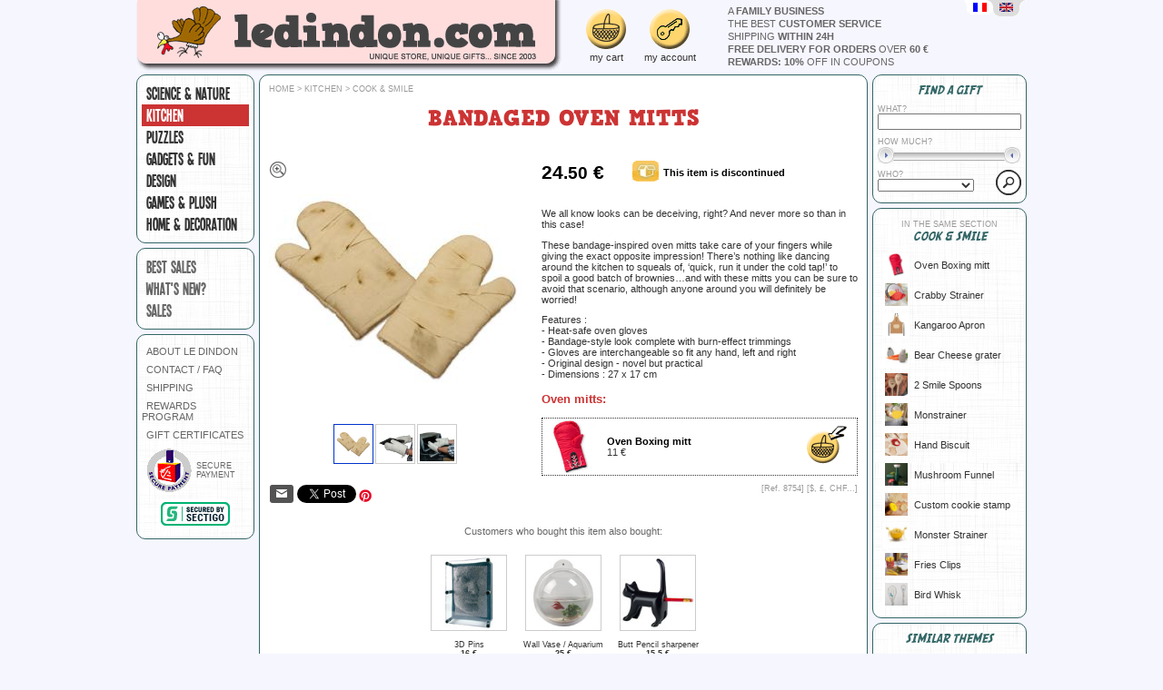

--- FILE ---
content_type: text/html; charset=ISO-8859-1
request_url: https://www.ledindon.com/en/cuisine/8754-gants-de-cuisine-bandages.php
body_size: 8971
content:
                                                                                                                                                                                                                                     
<!DOCTYPE html>
<HTML lang="en">


<HEAD>

<META http-equiv="Content-Type" content="text/html; charset=ISO-8859-1">
<META name="Identifier-URL" content="https://www.ledindon.com/">
<LINK rel="icon" type="image/png" href="https://www.ledindon.com/en/favicon-16x16.png" sizes="16x16">
<LINK rel="icon" type="image/png" href="https://www.ledindon.com/en/favicon-32x32.png" sizes="32x32">
<LINK rel="apple-touch-icon" type="image/png" href="https://www.ledindon.com/en/favicon-180x180.png">
<TITLE>Bandaged Oven mitts | Kitchen | Le Dindon</TITLE>
  <META name="description" content="We all know looks can be deceiving, right? And never more so than in this case!  These bandage-inspired oven mitts take care of your fingers while givin...">
  <META name="keywords" content="kitchen, cooking, dessert, BBQ">

  <META property="og:title"       content="Bandaged Oven mitts">
  <META property="og:url"         content="https://www.ledindon.com/en/cuisine/8754-gants-de-cuisine-bandages.php">
  <META property="og:image"       content="https://www.ledindon.com/photos/8754/8754-01.jpg">
  <META property="og:description" content="We all know looks can be deceiving, right? And never more so than in this case!  These bandage-inspired oven mitts take care of your fingers while giving the exact opposite impression! There’s nothing like dancing around the kitchen to squeals of,...">
  <META name="twitter:card" content="summary">
  <META name="twitter:site" content="@LeDindon_com">
  <META name="twitter:domain" content="ledindon.com">
  <META name="twitter:title" content="Bandaged Oven mitts">
  <META name="twitter:image:src" content="https://www.ledindon.com/photos/8754/8754-01.jpg">
  <META name="twitter:description" content="We all know looks can be deceiving, right? And never more so than in this case!  These bandage-inspired oven mitts take care of your fingers while giving the exact opposite impression! There’s noth...">
  <META name="viewport" content="width=device-width, initial-scale=1.0">
<script type="text/javascript" src="https://www.ledindon.com/jquery/jquery-1.7.2.min.js"></script>
<script type="text/javascript" src="https://www.ledindon.com/jquery/jquery-ui-1.10.2.custom.min.js"></script>
<LINK rel="stylesheet" href="https://www.ledindon.com/jquery/jquery-ui-1.10.2.custom.min.css" type="text/css">
  <LINK rel="stylesheet" href="https://www.ledindon.com/jquery/nyroModal-dindon.css" type="text/css">
  <script type="text/javascript" src="https://www.ledindon.com/jquery/jquery.nyroModal.js"></script>
<LINK rel="stylesheet" href="https://www.ledindon.com/style.css" type="text/css">

<LINK rel="alternate" hreflang="fr" href="https://www.ledindon.com/cuisine/8754-gants-de-cuisine-bandages.php">
<LINK rel="alternate" hreflang="en" href="https://www.ledindon.com/en/cuisine/8754-gants-de-cuisine-bandages.php">

<!-- Google Analytics tag (gtag.js) -->
<script async src="https://www.googletagmanager.com/gtag/js?id=G-3R8CVRYKRN"></script>
<script>
  window.dataLayer = window.dataLayer || [];
  function gtag(){dataLayer.push(arguments);}
  gtag('js', new Date());
  gtag('config', 'G-3R8CVRYKRN');
</script>


  <script type="text/javascript">
  <!--
  
  // Responsive design de la colonne gauche
  var menu_on              = 0;
  var bloc_search_a_droite = 1;
  function display_menu() {
    if (menu_on == 0) {
      $("#colonne-gauche").show(500);
      $("#fenetre-centre").hide();
      document.getElementById("icone_menu_img").src = "https://www.ledindon.com/logos/menu_on.gif";
      menu_on = 1;
      if (bloc_search_a_droite == 1) {
        document.getElementById("search_left").innerHTML     = search_right.innerHTML;
        document.getElementById("search_left").style.display = "block";
        document.getElementById("search_right").innerHTML    = "";
        slider_activate();
        bloc_search_a_droite = 0;
      }
    } else {
      $("#colonne-gauche").hide(500);
      $("#fenetre-centre").show();
      document.getElementById("icone_menu_img").src = "https://www.ledindon.com/logos/menu.gif";
      menu_on = 0;
    }
  }
  window.addEventListener("resize", reset_menu)
  function reset_menu() {
    if (window.innerWidth > 500 && bloc_search_a_droite == 0) {
      document.getElementById("colonne-gauche").style.display = "";
      document.getElementById("fenetre-centre").style.display = "";
      document.getElementById("icone_menu_img").src           = "https://www.ledindon.com/logos/menu.gif";
      document.getElementById("search_right").innerHTML       = document.getElementById("search_left").innerHTML;
      document.getElementById("search_left").innerHTML        = "";
      document.getElementById("search_left").style.display    = "none";
      slider_activate();
      bloc_search_a_droite = 1;
      menu_on              = 0;
    }
  }
  
  // Slider de la recherche produits
  var bornes_prix = [0, 5, 10, 15, 20, 25, 30, 40, 50, 100, 500];
  function cherche_foin(aiguille) {
    for (var i=0; i<bornes_prix.length; i++) {
      if (bornes_prix[i] == aiguille) {
        return i;
      }
    }
    return i;
  }
  var nb_bornes = bornes_prix.length - 1;
  var max_bornes = bornes_prix[nb_bornes];
  var prix_min   = 0;
  var prix_max   = max_bornes;
  function texte_prix (min, max) {
    var titre_prix = "HOW MUCH? ";
    if (min == 0 && max == max_bornes) {
      return titre_prix;
    } else if (max == max_bornes && min != max_bornes) {
      return titre_prix + "more than" + min + " &euro;";
    } else {
      return titre_prix + "" + min + " to " + max + " &euro;";
    }
  }
  function slider_activate() {
    $("#slider-prix").slider({
      range: true,
      min: 0,
      max: nb_bornes,
      step: 1,
      values: [cherche_foin(prix_min), cherche_foin(prix_max)],
      slide: function( event, ui ) {
        prix_min = bornes_prix[ui.values[0]];
        prix_max = bornes_prix[ui.values[1]];
        $("#prix_min").val(prix_min);
        $("#prix_max").val(prix_max);
        document.getElementById('montant').innerHTML = texte_prix(prix_min, prix_max);
      }
    });
    $("#prix_min").val(prix_min);
    $("#prix_max").val(prix_max);
    document.getElementById('montant').innerHTML = texte_prix(prix_min, prix_max);
  }
  $(slider_activate);

  // -->
  </script>



</HEAD>



<BODY style="background-color: #F6F6FF;">
<div id="shell" style="margin: 0px auto; background-color: #F6F6FF;">
  <div style="padding: 0; margin: 0;">
    <div id="logo-site" itemscope itemtype="https://schema.org/Organization" style="display: inline-block; vertical-align: top; padding: 0px; margin: 0px;">
      <a itemprop="url" href="https://www.ledindon.com/en/"><img itemprop="logo" src="https://www.ledindon.com/logos/logo_dindon_home_en.gif" alt="ledindon.com... unique shop, smart gifts"></a>
    </div>
    
    <div id="icones" style="display: inline-block; vertical-align: middle;">
      <div id="icone_menu" style="vertical-align: top; cursor: pointer;" onClick="display_menu();" class="icone_bloc gris8">
        <div class="icone_logo">
          <img id="icone_menu_img" src="https://www.ledindon.com/logos/menu.gif" alt="menu" class="resize">
        </div>
        <div class="icone_texte">
          menu        </div>
      </div><a style="display: inline-block; vertical-align: top;" href="https://www.ledindon.com/en/boutique/panier" class="icone_bloc grisbleu8">
        <div class="icone_logo">
          <img src="https://www.ledindon.com/logos/cart-see.gif" alt="cart" class="resize">
        </div>
        <div class="icone_texte">
          my cart        </div>
      </a><a style="display: inline-block; vertical-align: top;" href="https://www.ledindon.com/en/boutique/compte" class="icone_bloc grisbleu8">
        <div class="icone_logo">
          <img src="https://www.ledindon.com/logos/account.gif" alt="account" class="resize">
        </div>
        <div class="icone_texte">
          my account        </div>
      </a>
    </div>
    
    <div class="mobile-hide" style="width: 250px; vertical-align:top; margin: 5px 0px 0px 25px; text-transform: uppercase;">
      <a style="display: block; line-height: 14px;" href="https://www.ledindon.com/en/boutique/nous" class="clairbleu8">a <b><b>family business</b></b></a>
      <a style="display: block; line-height: 14px;" href="https://www.ledindon.com/en/boutique/contacts" class="clairbleu8">the best <b><b>customer service</b></b></a>
      <a style="display: block; line-height: 14px;" href="https://www.ledindon.com/en/boutique/livraison" class="clairbleu8">shipping <b><b>within 24h</b></b></a>
      <a style="display: block; line-height: 14px;" href="https://www.ledindon.com/en/boutique/livraison" class="clairbleu8"><b><b>free delivery for orders</b></b> over <b><b>60 &euro;</b></b></a>
      <a style="display: block; line-height: 14px;" href="https://www.ledindon.com/en/boutique/fidelite" class="clairbleu8"><b><b>rewards: 10%</b></b> off in coupons</a>
    </div>

        <div class="mobile-hide" style="float: right; vertical-align: top; margin-top: 0px ;">
      <a href="https://www.ledindon.com/cuisine/8754-gants-de-cuisine-bandages.php"><img src="https://www.ledindon.com/logos/flag-fr_en.gif" alt="Gants de cuisine &quot;Grand brûlé&quot;"></a><img src="https://www.ledindon.com/logos/flag-en_en.gif">    </div>


  </div>
  <div id="colonne-gauche" style="vertical-align: top;">

    <div class="bloc-colonne">
      <div style="width: 100%; text-align: center;"  class="mobile-only"><a class="menu_sous-cat menu_sous-cat_off" href="https://www.ledindon.com/en/science-nature/index.php">
      <span style="display: table-cell; height: 54px; width: 50px; vertical-align: middle; text-align: center; padding: 3px;">
                <img src="https://www.ledindon.com/photos/categories/7.jpg" style="width: auto; height: auto; max-width: 50px; max-height: 50px; display: block;" alt="Science &amp; nature">
      </span>
      <span style="display: table-cell; height: 54px; padding: 3px; text-align: left; vertical-align: middle;">
        Science & Nature      </span>
    </a><a class="menu_sous-cat menu_sous-cat_on" href="https://www.ledindon.com/en/cuisine/index.php">
      <span style="display: table-cell; height: 50px; width: 50px; vertical-align: middle; text-align: center; padding: 3px;">
                <img src="https://www.ledindon.com/photos/categories/110.jpg" style="width: auto; height: auto; max-width: 50px; max-height: 50px; display: block;" alt="Kitchen &amp; Table">
      </span>
      <span style="display: table-cell; height: 50px; padding: 1px; text-align: left; vertical-align: middle;">
        Kitchen      </span>
    </a><a class="menu_sous-cat menu_sous-cat_off" href="https://www.ledindon.com/en/casse-tete/index.php">
      <span style="display: table-cell; height: 54px; width: 50px; vertical-align: middle; text-align: center; padding: 3px;">
                <img src="https://www.ledindon.com/photos/categories/2.jpg" style="width: auto; height: auto; max-width: 50px; max-height: 50px; display: block;" alt="Puzzles &amp; brain teasers">
      </span>
      <span style="display: table-cell; height: 54px; padding: 3px; text-align: left; vertical-align: middle;">
        Puzzles      </span>
    </a><a class="menu_sous-cat menu_sous-cat_off" href="https://www.ledindon.com/en/gadgets/index.php">
      <span style="display: table-cell; height: 54px; width: 50px; vertical-align: middle; text-align: center; padding: 3px;">
                <img src="https://www.ledindon.com/photos/categories/6.jpg" style="width: auto; height: auto; max-width: 50px; max-height: 50px; display: block;" alt="Gadgets &amp; fun">
      </span>
      <span style="display: table-cell; height: 54px; padding: 3px; text-align: left; vertical-align: middle;">
        Gadgets & fun      </span>
    </a><a class="menu_sous-cat menu_sous-cat_off" href="https://www.ledindon.com/en/objets-design/index.php">
      <span style="display: table-cell; height: 54px; width: 50px; vertical-align: middle; text-align: center; padding: 3px;">
                <img src="https://www.ledindon.com/photos/categories/4.jpg" style="width: auto; height: auto; max-width: 50px; max-height: 50px; display: block;" alt="The design page">
      </span>
      <span style="display: table-cell; height: 54px; padding: 3px; text-align: left; vertical-align: middle;">
        Design      </span>
    </a><a class="menu_sous-cat menu_sous-cat_off" href="https://www.ledindon.com/en/jeux-peluches/index.php">
      <span style="display: table-cell; height: 54px; width: 50px; vertical-align: middle; text-align: center; padding: 3px;">
                <img src="https://www.ledindon.com/photos/categories/3.jpg" style="width: auto; height: auto; max-width: 50px; max-height: 50px; display: block;" alt="Games &amp; plush">
      </span>
      <span style="display: table-cell; height: 54px; padding: 3px; text-align: left; vertical-align: middle;">
        Games & plush      </span>
    </a><a class="menu_sous-cat menu_sous-cat_off" href="https://www.ledindon.com/en/decoration-maison/index.php">
      <span style="display: table-cell; height: 54px; width: 50px; vertical-align: middle; text-align: center; padding: 3px;">
                <img src="https://www.ledindon.com/photos/categories/50.jpg" style="width: auto; height: auto; max-width: 50px; max-height: 50px; display: block;" alt="Home, Decoration &amp; Fashion">
      </span>
      <span style="display: table-cell; height: 54px; padding: 3px; text-align: left; vertical-align: middle;">
        Home & Decoration      </span>
    </a></div>                        <a href="https://www.ledindon.com/en/science-nature/index.php" class="menu_big menu_1">Science & Nature</a>
                                <a href="https://www.ledindon.com/en/cuisine/index.php" class="menu_big menu_1_on">Kitchen</a>
                                <a href="https://www.ledindon.com/en/casse-tete/index.php" class="menu_big menu_1">Puzzles</a>
                                <a href="https://www.ledindon.com/en/gadgets/index.php" class="menu_big menu_1">Gadgets & fun</a>
                                <a href="https://www.ledindon.com/en/objets-design/index.php" class="menu_big menu_1">Design</a>
                                <a href="https://www.ledindon.com/en/jeux-peluches/index.php" class="menu_big menu_1">Games & plush</a>
                                <a href="https://www.ledindon.com/en/decoration-maison/index.php" class="menu_big menu_1">Home & Decoration</a>
                                              </div>
    <div class="bloc-colonne">
      <a href="https://www.ledindon.com/en/boutique/meilleures-ventes" class="menu_big menu_2">best sales</a>
      <a href="https://www.ledindon.com/en/boutique/nouveautes" class="menu_big menu_2">what's new?</a>
      <a href="https://www.ledindon.com/en/boutique/soldes" class="menu_big menu_2">sales</a>
                      </div>
    
    <div class="bloc-colonne" id="search_left" style="display: none;">
    </div>
    
    <div class="bloc-colonne menu_small">
      <a href="https://www.ledindon.com/en/boutique/nous" class="menu_3">ABOUT LE DINDON</a>
      <a href="https://www.ledindon.com/en/boutique/contacts" class="menu_3">CONTACT / FAQ</a>
      <a href="https://www.ledindon.com/en/boutique/livraison" class="menu_3">SHIPPING</a>
      <a href="https://www.ledindon.com/en/boutique/fidelite" class="menu_3">REWARDS PROGRAM</a>
      <a href="https://www.ledindon.com/en/boutique/cheque-cadeau" class="menu_3">GIFT CERTIFICATES</a>
      <a href="https://www.ledindon.com/en/boutique/securite" class="menu_4">
      <div style="display: inline-block; vertical-align: middle; height: 50px; width: 50px; margin-left: 5px;">
        <img src="https://www.ledindon.com/logos/logo_spplus_en.gif" align="middle">
      </div><div style="display: inline-block; vertical-align: middle; width: 55px; margin-left: 5px; padding: 0px; text-align: left;">
        SECURE<br>PAYMENT      </div>
      </a>
      <img style="display: block; margin: 3px auto 3px auto;" src="https://www.ledindon.com/logos/logo_sectigo.png" align="middle">
    </div>
    
    <div class="mobile-only">
      <div class="bloc-colonne menu_small">
        <a href="https://www.ledindon.com/cuisine/8754-gants-de-cuisine-bandages.php" class="menu_3"><img src="https://www.ledindon.com/logos/drapeau-fr.gif"> SITE EN FRAN&Ccedil;AIS</a>
      </div>
    </div>
    
            
    

  </div><!--
  --><div id="fenetre-centre" style="vertical-align: top; margin: 0px;">
    <div itemscope itemtype="https://schema.org/Product" style="border: 1px #336666 solid; border-radius: 10px; background: #FFFFFF; width: auto; min-height: 800px; padding: 10px;">

                    
  <script type="text/javascript">
  <!--
  nomproduit   = "Bandaged Oven mitts";
  texte_sel_no = "Please first sign in or log into your account.\n\nIf you don't have an account, click on the logo 'My account' and sign in easily in 15 seconds."
  
  var selected_id      = 0;
  var selected_id_type = 0;
  function change_image(id, type) {
    if (id != selected_id) {
      document.getElementById('image_' + selected_id).style.display = "none";
      document.getElementById('image_' + id).style.display = "";
      document.getElementById('vignette_box_' + selected_id).style.border = "1px solid #CCCCCC";
      document.getElementById('vignette_box_' + id).style.border = "1px solid #0033CC";
      if (selected_id_type == 2) {
        change_vignette_video(selected_id, 0);
      }
      selected_id      = id;
      selected_id_type = type;
    }
  }
  function change_video(id, video_nom) {
    if (id != selected_id) {
      change_image(id, 2);
      change_vignette_video(id, 1);
    }
  }
  function change_vignette_video(id, what) {
    if (what == 1) {
      document.getElementById('vignette_' + id).src = "https://www.ledindon.com/logos/video-play.gif";
    } else {
      document.getElementById('vignette_' + id).src = "https://www.ledindon.com/logos/video.gif";
    }
  }
  function video_play(numero) {
    var video = document.getElementById('video_' + numero);
    if (video.paused) {
       video.play();
    } else {
       video.pause();
    }
  }  
  function verif_avis(form) {
    if (form.pseudo.value == "") {
      var texte = "Please fill in your name.";
      alert(texte);
      return false;
    } else {
      return true;
    }
  }

  affichage_force = new Array();
  function display_infos(element, action) {
    var var_display = document.getElementById(element);
    if (action == "click") {
      if (!affichage_force[element] || affichage_force[element] == 0) {
        var_display.style.display = "";
        affichage_force[element] = 1;
      } else {
        var_display.style.display = "none";
        affichage_force[element] = 0;
      }
    } else if (action == "over") {
      var_display.style.display = "";
    } else if (action == "out" && (!affichage_force[element] || affichage_force[element] == 0)) {
      var_display.style.display = "none";
    }
  }  
  //-->
  </script>
      
  <div class="clair7" style="text-transform: uppercase; text-align: left;">
    <a href="https://www.ledindon.com/en/" class="clairbleu7">Home</a>
    >
    <a href="https://www.ledindon.com/en/cuisine/index.php" class="clairbleu7">Kitchen</a>
          >
      <a class="clairbleu7" href="https://www.ledindon.com/en/cuisine/cuisine-sourires-c64.php">Cook & Smile</a>
      </div>

  <h1 itemprop="name" class="produit" style="margin: 10px 0 30px 0; text-align: center;">Bandaged Oven mitts</h1>

  <span style="display: inline-block; width: 280px; max-width: 100%; vertical-align: top; text-align: left; margin-bottom: 20px;"> 
    <div id="image_0" class="prod_fiche_img_bloc"><div class="prod_fiche_img_zoom"><a href="https://www.ledindon.com/photos/8754/zoom-8754-01.jpg" class="nyroModal" rel="gal1"><img src="https://www.ledindon.com/logos/zoom.gif"></a></div><a href="https://www.ledindon.com/photos/8754/zoom-8754-01.jpg" class="nyroModal" rel="gal2"><div style="width: 100%; height: 100%; margin-bottom: 10px; z-index: 2;"><div class="helper"></div><img itemprop="image" src="https://www.ledindon.com/photos/8754/8754-01.jpg" class="prod_fiche_img" alt="Bandaged Oven mitts"></div></a></div><div id="image_1" class="prod_fiche_img_bloc" style="display: none;"><div class="prod_fiche_img_zoom"><a href="https://www.ledindon.com/photos/8754/zoom-8754-02.jpg" class="nyroModal" rel="gal1"><img src="https://www.ledindon.com/logos/zoom.gif"></a></div><a href="https://www.ledindon.com/photos/8754/zoom-8754-02.jpg" class="nyroModal" rel="gal2"><div style="width: 100%; height: 100%; margin-bottom: 10px; z-index: 2;"><div class="helper"></div><img src="https://www.ledindon.com/photos/8754/8754-02.jpg" class="prod_fiche_img"></div></a></div><div id="image_2" class="prod_fiche_img_bloc" style="display: none;"><div class="prod_fiche_img_zoom"><a href="https://www.ledindon.com/photos/8754/zoom-8754-03.jpg" class="nyroModal" rel="gal1"><img src="https://www.ledindon.com/logos/zoom.gif"></a></div><a href="https://www.ledindon.com/photos/8754/zoom-8754-03.jpg" class="nyroModal" rel="gal2"><div style="width: 100%; height: 100%; margin-bottom: 10px; z-index: 2;"><div class="helper"></div><img src="https://www.ledindon.com/photos/8754/8754-03.jpg" class="prod_fiche_img"></div></a></div>        <div style="display: table; margin: 0px auto; border-spacing: 0px;">
        <span style="display: inline-block; width: 38px; height: 38px; vertical-align: top; text-align: center; border: 1px solid #0033CC; padding: 2px; margin: 0px 2px 2px 0px;" id="vignette_box_0" onMouseOver="change_image(0, 1);this.style.cursor='pointer';">
            <div class="helper"></div><a href="https://www.ledindon.com/photos/8754/zoom-8754-01.jpg" class="nyroModal" rel="gal3"><img id="vignette_0" src="https://www.ledindon.com/photos/8754/8754-01.jpg" style="width: auto; height: auto; max-width: 38px; max-height: 38px; vertical-align: middle;"></a>        </span><span style="display: inline-block; width: 38px; height: 38px; vertical-align: top; text-align: center; border: 1px solid #CCCCCC; padding: 2px; margin: 0px 2px 2px 0px;" id="vignette_box_1" onMouseOver="change_image(1, 1);this.style.cursor='pointer';">
            <div class="helper"></div><a href="https://www.ledindon.com/photos/8754/zoom-8754-02.jpg" class="nyroModal" rel="gal3"><img id="vignette_1" src="https://www.ledindon.com/photos/8754/8754-02.jpg" style="width: auto; height: auto; max-width: 38px; max-height: 38px; vertical-align: middle;"></a>        </span><span style="display: inline-block; width: 38px; height: 38px; vertical-align: top; text-align: center; border: 1px solid #CCCCCC; padding: 2px; margin: 0px 2px 2px 0px;" id="vignette_box_2" onMouseOver="change_image(2, 1);this.style.cursor='pointer';">
            <div class="helper"></div><a href="https://www.ledindon.com/photos/8754/zoom-8754-03.jpg" class="nyroModal" rel="gal3"><img id="vignette_2" src="https://www.ledindon.com/photos/8754/8754-03.jpg" style="width: auto; height: auto; max-width: 38px; max-height: 38px; vertical-align: middle;"></a>        </span>      </div>
        
                  
        <div id="fb-root"></div>
        <script async defer crossorigin="anonymous" src="https://connect.facebook.net/en_US/sdk.js#xfbml=1&version=v11.0"></script>
            <div style="margin: 20px auto 0px auto;"><!--
                  --><a style="display: inline-block; margin: 1px;" href="Javascript:window.location='https://www.ledindon.com/en/boutique/ami?ref=8754';" class="clairbleu8"><img src="https://www.ledindon.com/logos/bouton-email.gif" alt="Email to a friend" title="Email to a friend"></a><!--
                          --><span style="display: inline-block; margin: 1px; vertical-align: top;"><!--
            --><div class="fb-share-button" data-href="https://www.ledindon.com/en/cuisine/8754-gants-de-cuisine-bandages.php" data-layout="button_count" data-size="small"><a target="_blank" href="https://www.facebook.com/sharer/sharer.php?u=https%3A%2F%2Fwww.ledindon.com%2Fen%2Fcuisine%2F8754-gants-de-cuisine-bandages.php%2F&amp;src=sdkpreparse" class="fb-xfbml-parse-ignore">Share</a></div><!--
          --></span><!--
                          --><span style="display: inline-block; max-width: 77px; margin: 1px;">
            <a href="https://twitter.com/share?ref_src=twsrc%5Etfw" class="twitter-share-button" data-show-count="false" data-text="Bandaged Oven mitts" data-via="LeDindon_com">Tweet</a><script async src="https://platform.twitter.com/widgets.js" charset="utf-8"></script>
                      </span><!--
                                  --><script type="text/javascript" async src="//assets.pinterest.com/js/pinit.js"></script><!--
                    --><span style="display: inline-block; max-width: 42px; margin: 1px;">
            <a data-pin-do="buttonBookmark" data-pin-round="true" href="https://www.pinterest.com/pin/create/button/"><img src="//assets.pinterest.com/images/pidgets/pinit_fg_en_round_red_16.png" /></a>
          </span><!--
              --></div>
        
      
  </span><span class="inside-right" style="display: inline-block; width: 348px; max-width: 100%; vertical-align: top; text-align: left; margin-bottom: 20px;">
              
        
    <div style="display: table; margin-bottom: 10px;">
      <span style="display: table-cell; vertical-align: middle; white-space: nowrap; width: 90px; padding-right: 10px;">
                <span class="prix">24<span class="noir14">.50</span> &euro;</span>
      </span>
      <span style="display: table-cell; vertical-align: middle; width: 29px; padding-right: 5px;">
        <img src="https://www.ledindon.com/logos/bouton-stock-out.gif">
      </span>
      <span style="display: table-cell; vertical-align: middle;" class="clair8">
        <span class="noir8">This item is discontinued</span>
                      </span>
    </div>
    
    <div style="display: table;">
                </div>
    
    <div itemprop="description" class="gris8 prod_txt" style="margin-top: 15px;">
    <p class="gris8">We all know looks can be deceiving, right? And never more so than in this case!</p>
<p class="gris8">These bandage-inspired oven mitts take care of your fingers while giving the exact opposite impression! There’s nothing like dancing around the kitchen to squeals of, ‘quick, run it under the cold tap!’ to spoil a good batch of brownies…and with these mitts you can be sure to avoid that scenario, although anyone around you will definitely be worried!</p>
<p class="gris8">Features :<br>- Heat-safe oven gloves<br>- Bandage-style look complete with burn-effect trimmings<br>- Gloves are interchangeable so fit any hand, left and right<br>- Original design - novel but practical<br>- Dimensions : 27 x 17 cm</p>    
    </div>
    
    
        
    
        
            <p class="bordeaux10">
          Oven mitts:        </p>
          <a href="https://www.ledindon.com/en/cuisine/9485-gant-de-boxe-de-cuisine.php" style="display: table; margin-top: 3px; padding: 1px; border: 1px #333333 dotted;" class="noirbleu8 faded">
    <span style="display: table-cell; vertical-align: middle; height: 60px; width: 60px;">
      <img src="https://www.ledindon.com/photos/9485a.jpg" style="width: auto; height: auto; max-width: 60px; max-height: 60px; display: block;" alt="Oven Boxing mitt">
    </span>
    <span style="display: table-cell; vertical-align: middle; width: 244px; padding-left: 10px;">
      Oven Boxing mitt<br>
      <span class="gris8">11 &euro;</span>
    </span>
    <span style="display: table-cell; vertical-align: middle; width: 44px; padding-left: 10px; font-weight: normal;" class="clair8">
              <form style="display: table-cell; vertical-align: middle; padding-right: 10px;" method="post" action="https://www.ledindon.com/en/boutique/panier">
          <input type="hidden" name="ajout_panier" value="9485">
          <input type="hidden" name="page_clic" value="2">
          <input type="hidden" name="page_clic_ref" value="8754">
          <input type="submit" class="cart-medium" value="">
        </form>
          </span>
  </a>
                
    <p class="clair7" align="right">
      [Ref. 8754]
      [<span class="clairbleu7" onMouseOver="display_infos('info_devises', 'over');" onMouseOut="display_infos('info_devises', 'out');" onClick="display_infos('info_devises', 'click');">$, &pound;, CHF...</span>]
    </p>
    <div id="info_devises" style="position: absolute; display: none; z-index:2;" onClick="display_infos('info_devises', 'click');">
      <div style="border:1px #666666 solid; width:180px; padding:5px; background-color:#FFFFFF;" class="gris8">
        <span class="noir8">24.50 &euro;</span><br>
        = 28.42 USD (USA)<br>= 21.25 GBP (UK)<br>= 22.83 CHF (Suisse)<br>= 39.57 CAD (Canada)<br>= 262.15 SEK (Sverige)<br>= 183.14 DKK (Danmark)<br>= 286.9 NOK (Norge)<br>      </div>
    </div>
        
  </span>

        <div style="text-align: center;" class="clair8">
      Customers who bought this item also bought:    </div>
    <div style="display: block; width: auto; margin: 10px auto 20px auto; text-align: center;">
      <a href="https://www.ledindon.com/en/jeux-peluches/8418-clous-3d.php" style="display: inline-block; width: 104px; vertical-align: top;" class="faded"><div style="width: 80px; height: 80px; margin: 10px; padding: 1px; border: 1px #CCCCCC solid;"><div class="helper"></div><img src="https://www.ledindon.com/photos/8418a.jpg" style="width: auto; height: auto; max-width: 80px; max-height: 80px; vertical-align: middle;" alt="3D Pins"></div><div class="gris7">3D Pins<br><b>16 &euro;</b></div><form style="height: 14px; margin: 0;" method="post" action="https://www.ledindon.com/en/boutique/panier">
    <input type="hidden" name="ajout_panier" value="8418"><input type="hidden" name="page_clic" value="3"><input type="hidden" name="page_clic_ref" value="8754">
    <input type="image" title="Add to cart" src="https://www.ledindon.com/logos/cart-add-mini_en.gif">
    </form></a><a href="https://www.ledindon.com/en/decoration-maison/8942-aquarium-mural.php" style="display: inline-block; width: 104px; vertical-align: top;" class="faded"><div style="width: 80px; height: 80px; margin: 10px; padding: 1px; border: 1px #CCCCCC solid;"><div class="helper"></div><img src="https://www.ledindon.com/photos/8942a.jpg" style="width: auto; height: auto; max-width: 80px; max-height: 80px; vertical-align: middle;" alt="Wall Vase / Aquarium"></div><div class="gris7">Wall Vase / Aquarium<br><b>25 &euro;</b></div><form style="height: 14px; margin: 0;" method="post" action="https://www.ledindon.com/en/boutique/panier">
    <input type="hidden" name="ajout_panier" value="8942"><input type="hidden" name="page_clic" value="3"><input type="hidden" name="page_clic_ref" value="8754">
    <input type="image" title="Add to cart" src="https://www.ledindon.com/logos/cart-add-mini_en.gif">
    </form></a><a href="https://www.ledindon.com/en/gadgets/9070-taille-crayon-dans-le-derriere-noir.php" style="display: inline-block; width: 104px; vertical-align: top;" class="faded"><div style="width: 80px; height: 80px; margin: 10px; padding: 1px; border: 1px #CCCCCC solid;"><div class="helper"></div><img src="https://www.ledindon.com/photos/9070a.jpg" style="width: auto; height: auto; max-width: 80px; max-height: 80px; vertical-align: middle;" alt="Butt Pencil sharpener"></div><div class="gris7">Butt Pencil sharpener<br><b>15.5 &euro;</b></div><form style="height: 14px; margin: 0;" method="post" action="https://www.ledindon.com/en/boutique/panier">
    <input type="hidden" name="ajout_panier" value="9070"><input type="hidden" name="page_clic" value="3"><input type="hidden" name="page_clic_ref" value="8754">
    <input type="image" title="Add to cart" src="https://www.ledindon.com/logos/cart-add-mini_en.gif">
    </form></a>    </div>
    
      <link rel="stylesheet" href="https://www.ledindon.com/radio_stars.css" type="text/css">
            <div style="display: inline-block; vertical-align: top; width: 350px; max-width: 95%; margin-top: 10px; margin-right: 10px; padding: 5px; border: 1px #CCCCCC solid;">
      <span align="left" class="bordeaux8">
        Our customers' reviews      </span>
      
      <span itemprop="offers" itemscope itemtype="https://schema.org/Offer">
        <meta itemprop="priceCurrency" content="EUR">
        <meta itemprop="price" content="24.5">
        <meta itemprop="url" content="https://www.ledindon.com/en/cuisine/8754-gants-de-cuisine-bandages.php">
              </span>
 
      <div align="left" class="gris8">
                  <p align="left" class="gris8">
            There is no review for this product yet.          </p>
              </div>
                </div><div style="display: inline-block; vertical-align: top; width: 264px; max-width: 95%; margin-top: 10px; padding: 5px; border: 1px #CCCCCC solid;">
      <span align="left" class="bordeaux8">
        Submit a review!      </span>
              <p align="left" class="gris8">
          Please first log into your account.          <br><br>
          <a href="https://www.ledindon.com/en/boutique/compte" class="noirbleu8">
          Log in / Sign in          </a>
        </p>
          </div>
  



    </div>
      
        <div style="margin: 10px 0px 10px 0px; text-align: center; text-transform: uppercase;" class="clair8">
      <a style="display: inline-block;" href="https://www.ledindon.com/en/boutique/nous" class="clairbleu8">a <b>family business</b></a>
      &nbsp;&bull;&nbsp; <a style="display: inline-block;" href="https://www.ledindon.com/en/boutique/contacts" class="clairbleu8">the best <b>customer service</b></a>
      &nbsp;&bull;&nbsp; <a style="display: inline-block;" href="https://www.ledindon.com/en/boutique/livraison" class="clairbleu8">shipping <b>within 24h</b></a>
      &nbsp;&bull;&nbsp; <a style="display: inline-block;" href="https://www.ledindon.com/en/boutique/livraison" class="clairbleu8"><b>free delivery for orders</b> over <b>60 &euro;</b></a>
      &nbsp;&bull;&nbsp; <a style="display: inline-block;" href="https://www.ledindon.com/en/boutique/fidelite" class="clairbleu8"><b>rewards: 10%</b> off in coupons</a>
      &nbsp;&bull;&nbsp; <a style="display: inline-block;" href="https://www.ledindon.com/en/boutique/contacts?q=30j#faq-sav" class="clairbleu8"><b>30 day</b> money back guarantee</a>
	  </div>
    <div style="margin: 10px 0px 10px 0px; text-align: center;" class="clair8">
      &copy; Le Dindon SARL - 2003-2026 -
      <a href='https://www.ledindon.com/en/boutique/cgv' class="clairbleu8">Terms & conditions of sale</a>
      	  </div>
          

  </div><!--
  --><div id="colonne-droite" style="width:170px; vertical-align: top; margin-left: 5px;">
  
        
                        
          <div class="bloc-colonne" id="search_right">
        <form method="get" action="https://www.ledindon.com/en/boutique/recherche" name="recherche_cadeaux">        
        <h3 class="bloc-titre">FIND A GIFT</h3>
        <div style="text-align: left; margin-top: 5px;" class="clair7">
          WHAT?<br>
          <input type="text" name="recherche" value=""
                 style="width: 95%;" class="gris8">
        </div>
        <div style="text-align: left; margin-top: 8px;" id="montant" class="clair7"></div>
        <input type="hidden" name="prix_min" id="prix_min">
        <input type="hidden" name="prix_max" id="prix_max">
        <div style="width: 88%; left: 10px; margin: 7px 0px 0px 0px;" id="slider-prix"></div>
        <div style="display: block; margin-top: 10px">
          <div style="display: inline-block; float: left;" class="clair7">
            WHO?<br>
            <select name="theme" class="gris7">
              <option value=""></option>
                              <option value="46">
                  Animals                </option>
                              <option value="44">
                  Artist                </option>
                              <option value="33">
                  Children                </option>
                              <option value="45">
                  Cinema, TV                </option>
                              <option value="30">
                  Cook / Gourmet                </option>
                              <option value="29">
                  Fashionista                </option>
                              <option value="25">
                  Gardener                </option>
                              <option value="22">
                  Geek                </option>
                              <option value="23">
                  Intellectual / History                </option>
                              <option value="35">
                  Jokester                </option>
                              <option value="34">
                  Love / Romance                </option>
                              <option value="114">
                  Made in Europe                </option>
                              <option value="113">
                  Made in France                </option>
                              <option value="50">
                  Men                </option>
                              <option value="43">
                  Musician                </option>
                              <option value="27">
                  Nature / Ecology                </option>
                              <option value="28">
                  Party Animal                </option>
                              <option value="41">
                  Player                </option>
                              <option value="26">
                  Scientist / Health                </option>
                              <option value="47">
                  Social                </option>
                              <option value="24">
                  Sport / Travel                </option>
                              <option value="37">
                  Stressed / Smoker                </option>
                              <option value="111">
                  Tools / Cars                </option>
                              <option value="51">
                  Women                </option>
                              <option value="38">
                  Workaholic                </option>
                          </select>
          </div>
          <input type="submit" value="" alt="Search!" title="Search!"
                 style="background-image: url(https://www.ledindon.com/logos/loupe.gif); background-color: transparent; border: solid 0px #000000; width: 28px; height: 28px; cursor: pointer; float: right; margin: 0px;">
          <div style="clear: both;"></div>
        </div>
        </form>
      </div>
        
        
                            <div class="bloc-colonne">
          <h3 class="bloc-titre"><span class="clair7">In the same section</span><br>Cook & Smile</h3>
          <div class="gris8">
                          <a class="grisbleu8 faded" href="https://www.ledindon.com/en/cuisine/9485-gant-de-boxe-de-cuisine.php">
                <div style="display: table; border-spacing: 5px 3px;">
                  <span style="display: table-cell; width: 30px; height: 25px; background-color: #FFFFFF; text-align: center; vertical-align: middle;">
                    <img src="https://www.ledindon.com/photos/9485a.jpg" style="width: auto; height: auto; max-width: 30px; max-height: 25px;" alt="Oven Boxing mitt">
                  </span>
                  <span style="display: table-cell; width: 108px; text-align: left; vertical-align: middle;">
                    Oven Boxing mitt                  </span>
                </div>
              </a>
                          <a class="grisbleu8 faded" href="https://www.ledindon.com/en/cuisine/1235-passoire-crabby.php">
                <div style="display: table; border-spacing: 5px 3px;">
                  <span style="display: table-cell; width: 30px; height: 25px; background-color: #FFFFFF; text-align: center; vertical-align: middle;">
                    <img src="https://www.ledindon.com/photos/1235a.jpg" style="width: auto; height: auto; max-width: 30px; max-height: 25px;" alt="Crabby Strainer">
                  </span>
                  <span style="display: table-cell; width: 108px; text-align: left; vertical-align: middle;">
                    Crabby Strainer                  </span>
                </div>
              </a>
                          <a class="grisbleu8 faded" href="https://www.ledindon.com/en/cuisine/1323-tablier-kangourou.php">
                <div style="display: table; border-spacing: 5px 3px;">
                  <span style="display: table-cell; width: 30px; height: 25px; background-color: #FFFFFF; text-align: center; vertical-align: middle;">
                    <img src="https://www.ledindon.com/photos/1323a.jpg" style="width: auto; height: auto; max-width: 30px; max-height: 25px;" alt="Kangaroo Apron">
                  </span>
                  <span style="display: table-cell; width: 108px; text-align: left; vertical-align: middle;">
                    Kangaroo Apron                  </span>
                </div>
              </a>
                          <a class="grisbleu8 faded" href="https://www.ledindon.com/en/cuisine/9839-rape-a-fromage-ours.php">
                <div style="display: table; border-spacing: 5px 3px;">
                  <span style="display: table-cell; width: 30px; height: 25px; background-color: #FFFFFF; text-align: center; vertical-align: middle;">
                    <img src="https://www.ledindon.com/photos/9839a.jpg" style="width: auto; height: auto; max-width: 30px; max-height: 25px;" alt="Bear Cheese grater">
                  </span>
                  <span style="display: table-cell; width: 108px; text-align: left; vertical-align: middle;">
                    Bear Cheese grater                  </span>
                </div>
              </a>
                          <a class="grisbleu8 faded" href="https://www.ledindon.com/en/cuisine/1261-cuilleres-sourires.php">
                <div style="display: table; border-spacing: 5px 3px;">
                  <span style="display: table-cell; width: 30px; height: 25px; background-color: #FFFFFF; text-align: center; vertical-align: middle;">
                    <img src="https://www.ledindon.com/photos/1261a.jpg" style="width: auto; height: auto; max-width: 30px; max-height: 25px;" alt="2 Smile Spoons">
                  </span>
                  <span style="display: table-cell; width: 108px; text-align: left; vertical-align: middle;">
                    2 Smile Spoons                  </span>
                </div>
              </a>
                          <a class="grisbleu8 faded" href="https://www.ledindon.com/en/cuisine/1262-passoire-couvercle-monstre.php">
                <div style="display: table; border-spacing: 5px 3px;">
                  <span style="display: table-cell; width: 30px; height: 25px; background-color: #FFFFFF; text-align: center; vertical-align: middle;">
                    <img src="https://www.ledindon.com/photos/1262a.jpg" style="width: auto; height: auto; max-width: 30px; max-height: 25px;" alt="Monstrainer">
                  </span>
                  <span style="display: table-cell; width: 108px; text-align: left; vertical-align: middle;">
                    Monstrainer                  </span>
                </div>
              </a>
                          <a class="grisbleu8 faded" href="https://www.ledindon.com/en/cuisine/9724-biscuit-main.php">
                <div style="display: table; border-spacing: 5px 3px;">
                  <span style="display: table-cell; width: 30px; height: 25px; background-color: #FFFFFF; text-align: center; vertical-align: middle;">
                    <img src="https://www.ledindon.com/photos/9724a.jpg" style="width: auto; height: auto; max-width: 30px; max-height: 25px;" alt="Hand Biscuit">
                  </span>
                  <span style="display: table-cell; width: 108px; text-align: left; vertical-align: middle;">
                    Hand Biscuit                  </span>
                </div>
              </a>
                          <a class="grisbleu8 faded" href="https://www.ledindon.com/en/cuisine/9792-entonnoir-champignon.php">
                <div style="display: table; border-spacing: 5px 3px;">
                  <span style="display: table-cell; width: 30px; height: 25px; background-color: #FFFFFF; text-align: center; vertical-align: middle;">
                    <img src="https://www.ledindon.com/photos/9792a.jpg" style="width: auto; height: auto; max-width: 30px; max-height: 25px;" alt="Mushroom Funnel">
                  </span>
                  <span style="display: table-cell; width: 108px; text-align: left; vertical-align: middle;">
                    Mushroom Funnel                  </span>
                </div>
              </a>
                          <a class="grisbleu8 faded" href="https://www.ledindon.com/en/cuisine/9357-tampon-a-biscuits-personnalisable.php">
                <div style="display: table; border-spacing: 5px 3px;">
                  <span style="display: table-cell; width: 30px; height: 25px; background-color: #FFFFFF; text-align: center; vertical-align: middle;">
                    <img src="https://www.ledindon.com/photos/9357a.jpg" style="width: auto; height: auto; max-width: 30px; max-height: 25px;" alt="Custom cookie stamp">
                  </span>
                  <span style="display: table-cell; width: 108px; text-align: left; vertical-align: middle;">
                    Custom cookie stamp                  </span>
                </div>
              </a>
                          <a class="grisbleu8 faded" href="https://www.ledindon.com/en/cuisine/9645-passoire-monstre.php">
                <div style="display: table; border-spacing: 5px 3px;">
                  <span style="display: table-cell; width: 30px; height: 25px; background-color: #FFFFFF; text-align: center; vertical-align: middle;">
                    <img src="https://www.ledindon.com/photos/9645a.jpg" style="width: auto; height: auto; max-width: 30px; max-height: 25px;" alt="Monster Strainer">
                  </span>
                  <span style="display: table-cell; width: 108px; text-align: left; vertical-align: middle;">
                    Monster Strainer                  </span>
                </div>
              </a>
                          <a class="grisbleu8 faded" href="https://www.ledindon.com/en/cuisine/1138-clips-frites.php">
                <div style="display: table; border-spacing: 5px 3px;">
                  <span style="display: table-cell; width: 30px; height: 25px; background-color: #FFFFFF; text-align: center; vertical-align: middle;">
                    <img src="https://www.ledindon.com/photos/1138a.jpg" style="width: auto; height: auto; max-width: 30px; max-height: 25px;" alt="Fries Clips">
                  </span>
                  <span style="display: table-cell; width: 108px; text-align: left; vertical-align: middle;">
                    Fries Clips                  </span>
                </div>
              </a>
                          <a class="grisbleu8 faded" href="https://www.ledindon.com/en/cuisine/9920-fouet-oiseau.php">
                <div style="display: table; border-spacing: 5px 3px;">
                  <span style="display: table-cell; width: 30px; height: 25px; background-color: #FFFFFF; text-align: center; vertical-align: middle;">
                    <img src="https://www.ledindon.com/photos/9920a.jpg" style="width: auto; height: auto; max-width: 30px; max-height: 25px;" alt="Bird Whisk">
                  </span>
                  <span style="display: table-cell; width: 108px; text-align: left; vertical-align: middle;">
                    Bird Whisk                  </span>
                </div>
              </a>
                      </div>
                  </div>
                  
                        <div class="bloc-colonne">
          <h3 class="bloc-titre">SIMILAR THEMES</h3>
          <div class="gris8" style="text-align: left;">
                        <ul style="list-style: none; margin-left: 5px; padding-left: 1em; text-indent: -1em; list-style: disc url('https://www.ledindon.com/logos/bouton-bleu.gif') inside;">
                              <li><a href="https://www.ledindon.com/en/theme/cuisine" class="grisbleu8">Cook / Gourmet</a></li>
                          </ul>
          </div>
        </div>
          
        
        
        
        
        <div class="bloc-colonne">
      <h3 class="bloc-titre">NEWSLETTER</h3>
      <div class="gris8" style="text-align:left;"> 
        <form method="post" action="https://www.ledindon.com/en/" name="newsletter">
        Suscribe to our newsletter:        <input type="text" name="newsletter" value="my email"
               style="width: 95%; margin: 10px 0 8px 0" class="clair7"
               onFocus="if(this.value=='my email') {this.value='';} this.style.color='black';">
        <div class="clair7">Anti-spam:<br>What year is it?</div>
        <input name="newsletter_spam" type="text" value="" style="width: 80px;" class="clair7">
        <input type="submit" value="OK" class="gris7">
        </form>
      </div>
    </div>
    

  </div>
</div>
<script>
(function(i,s,o,g,r,a,m){i['GoogleAnalyticsObject']=r;i[r]=i[r]||function(){(i[r].q=i[r].q||[]).push(arguments)},i[r].l=1*new Date();a=s.createElement(o),m=s.getElementsByTagName(o)[0];a.async=1;a.src=g;m.parentNode.insertBefore(a,m)})(window,document,'script','https://www.google-analytics.com/analytics.js','ga');
ga('create', 'UA-2806797-1', 'auto');
ga('send', 'pageview');
</script>
</BODY>
</HTML>



--- FILE ---
content_type: text/css
request_url: https://www.ledindon.com/jquery/nyroModal-dindon.css
body_size: 548
content:
div#nyroModalFull {
	font-size: 12px;
	color: #777;
}
div#nyroModalLoading {
	-moz-border-radius: 15px;
	width: 150px;
	height: 150px;
	text-indent: -9999em;
	background: #fff url(images/nyromodal-loader.gif) no-repeat;
	background-position: center;
	margin:2px;
}
div#nyroModalLoading.error {
	line-height: 20px;
	padding: 20px;
	width: 300px;
	height: 100px;
	text-indent: 0;
	background: #fff;
}
div#nyroModalWrapper { 
	border:10px solid #fff; 
	-moz-border-radius: 15px;
	border-radius: 15px;
	margin:0;padding:0;
}
a#closeBut {
	position: absolute;
	display: block;
	z-index:1000;
	top: -20px;
	right: -20px;
	width: 30px;
	height: 30px;
	text-indent: -9999em;
	background: url(images/nyromodal-closebox.png) no-repeat;
	outline: 0;
}
div.wrapper div#nyroModalContent {
	background-color:#fff; margin:0;padding:0;
}
a.nyroModalPrev, a.nyroModalNext {
	z-index: 105;
	outline: none;
	position: absolute;
	top: 0;
	height: 100%;
	width: 50%;
	cursor: pointer;
	text-indent: -9999em;
	background-image: url([data-uri]); /* Trick IE6 */
}
div.wrapperSwf a.nyroModalPrev, div.wrapperSwf a.nyroModalNext, div.wrapper a.nyroModalPrev, div.wrapper a.nyroModalNext {
	height: 60%;
	width: 20%;
}
a.nyroModalPrev {
	left: 0;
}
a.nyroModalPrev:hover {
	background: url(images/nyromodal-prev.gif) left 50% no-repeat;
}
a.nyroModalNext {
	right: 0;
}
a.nyroModalNext:hover {
	background: url(images/nyromodal-next.gif) right 50% no-repeat;
}